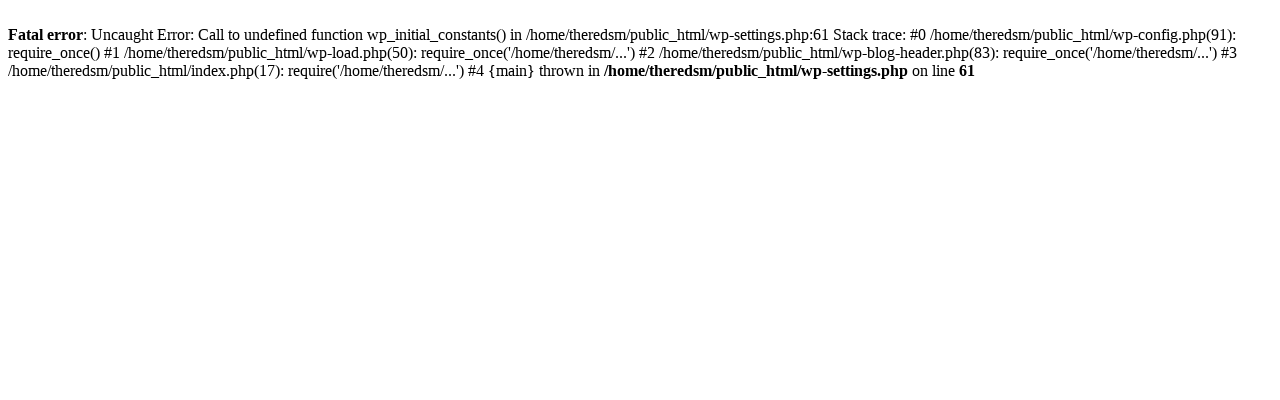

--- FILE ---
content_type: text/html; charset=UTF-8
request_url: https://www.theredsmithguild.com/basketball-wetten-profi/
body_size: 112
content:
<br />
<b>Fatal error</b>:  Uncaught Error: Call to undefined function wp_initial_constants() in /home/theredsm/public_html/wp-settings.php:61
Stack trace:
#0 /home/theredsm/public_html/wp-config.php(91): require_once()
#1 /home/theredsm/public_html/wp-load.php(50): require_once('/home/theredsm/...')
#2 /home/theredsm/public_html/wp-blog-header.php(83): require_once('/home/theredsm/...')
#3 /home/theredsm/public_html/index.php(17): require('/home/theredsm/...')
#4 {main}
  thrown in <b>/home/theredsm/public_html/wp-settings.php</b> on line <b>61</b><br />
